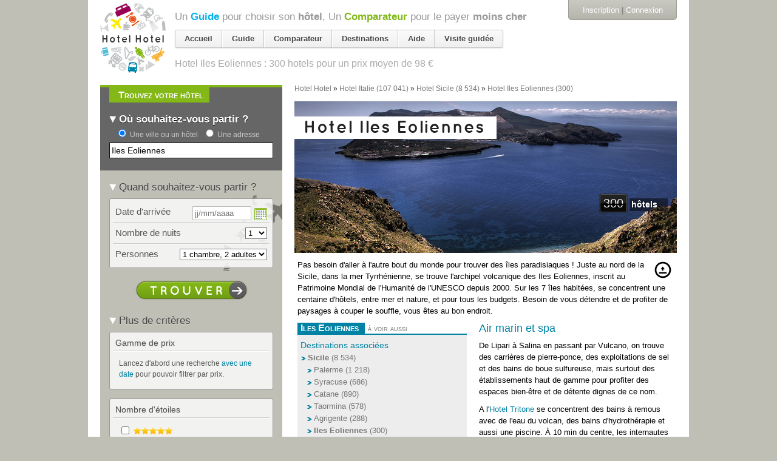

--- FILE ---
content_type: text/html; charset=utf-8
request_url: https://accounts.google.com/o/oauth2/postmessageRelay?parent=https%3A%2F%2Fhotelhotel.com&jsh=m%3B%2F_%2Fscs%2Fabc-static%2F_%2Fjs%2Fk%3Dgapi.lb.en.2kN9-TZiXrM.O%2Fd%3D1%2Frs%3DAHpOoo_B4hu0FeWRuWHfxnZ3V0WubwN7Qw%2Fm%3D__features__
body_size: 165
content:
<!DOCTYPE html><html><head><title></title><meta http-equiv="content-type" content="text/html; charset=utf-8"><meta http-equiv="X-UA-Compatible" content="IE=edge"><meta name="viewport" content="width=device-width, initial-scale=1, minimum-scale=1, maximum-scale=1, user-scalable=0"><script src='https://ssl.gstatic.com/accounts/o/2580342461-postmessagerelay.js' nonce="jR92hLlC9UHUq5L7MF8zwQ"></script></head><body><script type="text/javascript" src="https://apis.google.com/js/rpc:shindig_random.js?onload=init" nonce="jR92hLlC9UHUq5L7MF8zwQ"></script></body></html>

--- FILE ---
content_type: text/html; charset=utf-8
request_url: https://www.google.com/recaptcha/api2/aframe
body_size: 266
content:
<!DOCTYPE HTML><html><head><meta http-equiv="content-type" content="text/html; charset=UTF-8"></head><body><script nonce="D9zugpddoiUw1NilKLG3fQ">/** Anti-fraud and anti-abuse applications only. See google.com/recaptcha */ try{var clients={'sodar':'https://pagead2.googlesyndication.com/pagead/sodar?'};window.addEventListener("message",function(a){try{if(a.source===window.parent){var b=JSON.parse(a.data);var c=clients[b['id']];if(c){var d=document.createElement('img');d.src=c+b['params']+'&rc='+(localStorage.getItem("rc::a")?sessionStorage.getItem("rc::b"):"");window.document.body.appendChild(d);sessionStorage.setItem("rc::e",parseInt(sessionStorage.getItem("rc::e")||0)+1);localStorage.setItem("rc::h",'1768982002996');}}}catch(b){}});window.parent.postMessage("_grecaptcha_ready", "*");}catch(b){}</script></body></html>

--- FILE ---
content_type: text/javascript; charset=utf-8
request_url: https://hotelhotel.com/users/activities.js
body_size: 816
content:

  <div class="bloc-historique append-bottom bloc-orange">
      <h2 class="tab-title bottom">
        <span>Dernière page consultée</span>
      </h2>
    <div class='cadre'>
      <ul class="user_activities">
            <li class="user_activity line-destination clearfix">
              <div class="aside">
                <a class="action" title="Supprimer de l&#39;historique" data-confirm="Êtes-vous sûr(e) ?" data-remote="true" rel="nofollow" data-method="delete" href="/users/activities/204372283">
                  <img class="mini_icon" src="https://assets0.hotelhotel.com/assets/pictos/mini_trash-ce7c04bca1699ebbddbb486208bb85bc.gif" alt="Mini trash" />
</a>              </div>
              <div class="image">
  <a href="/iles-eoliennes/"><img alt="" src="https://s3.hotelhotel.com/medias/000/000/740/iles_eoliennes_1-sq80.jpg?1368197409" /></a>
</div>
<div class="content">
  <a class="name" href="/iles-eoliennes/">Destination « <em>Iles Eoliennes, Italie</em> »</a>
  <br /><span class="sub"><span class="facts"><span class='hotels-count'>300 hôtels</span> <span class="price-range">de <span>30&nbsp;€</span> à <span>738&nbsp;€</span></span>.</span></span>
</div>

            </li>
      </ul>
      <p class="bottom read-more">
        <a href="https://hotelhotel.com/users/activities">Voir tout l&#39;historique</a>
      </p>
    </div>
  </div>
